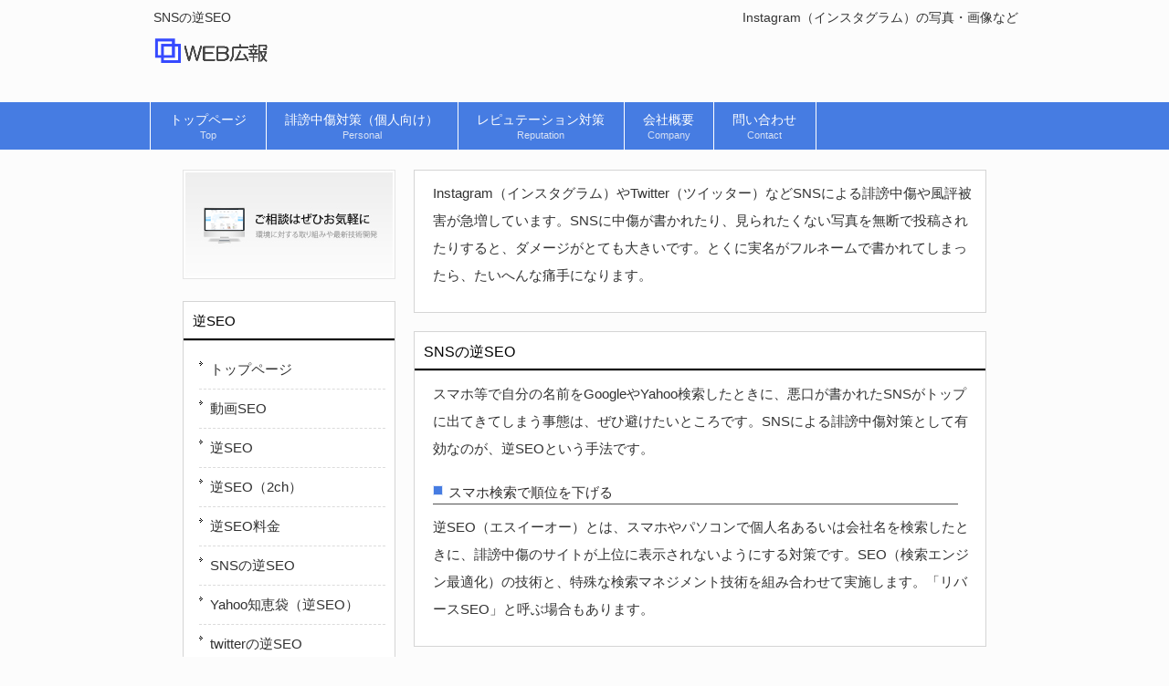

--- FILE ---
content_type: text/html
request_url: https://mysns.tv/
body_size: 5741
content:
<!DOCTYPE html>
<html dir="ltr" lang="ja">
<head>
<meta charset="UTF-8">
<meta name="viewport" content="width=device-width, user-scalable=yes, maximum-scale=3.0, initial-scale=1.0,  minimum-scale=1.0">
<meta name="robots" content="all">
<meta name="keywords" content="SNS,逆SEO,インスタグラム,削除">
<meta name="description" content="SNSの逆SEOとは。スマホ等で自分の名前をGoogleやYahoo検索したときに悪口や恥ずかしい画像が掲載されたInstagram（インスタグラム）がトップページに出るのはNG。SNS上の誹謗中傷や個人情報への対策には、逆SEO（リバースSEO）という手法があります。">
<title>SNSの逆SEO</title>
<link rel="stylesheet" href="https://逆SEO方法.net/style2.css" type="text/css" media="all">

<style>

.colman1{width:170px;}
.colman2{width:50px;}
.colman3{width:70px;}
.colman4{width:220px;}

@media only screen and (max-width: 959px){

.word{word-break: break-all;}
.post table.word td {
    padding: 3px;
}
.colman1{width:23%;}
.colman2{width:13%;}
.colman3{width:25%;}
.colman4{width:39%;}

}

</style>

<!--[if lt IE 9]>
<script src="js/html5.js"></script>
<script src="js/css3-mediaqueries.js"></script>
<![endif]-->
<script src="https://逆SEO方法.net/js/jquery1.7.2.min.js"></script>
<script src="https://逆SEO方法.net/js/script.js"></script>
<script src="https://逆SEO方法.net/script/analytics.js"></script>


</head>

<body onselectstart="return false" oncontextmenu="return false">
<header id="header" role="banner">
	<div class="inner">
		<h1>SNSの逆SEO</h1>
		<h2>Instagram（インスタグラム）の写真・画像など</h2>
		<p class="logo02"><img src="https://逆SEO方法.net/images/banners/gyakuseo_logo07.png" width="150" height="37" alt="SNSの逆SEO"></p>
	</div>
</header>

<nav id="mainNav">
	<div class="inner">
		<a class="menu" id="menu"><span>MENU</span></a>
		<div class="panel">
			<ul>
				<li><a href="http://chusho-taisaku.com/"><strong>トップページ</strong><span>Top</span></a></li>
				<li><a href="http://誹謗中傷.jp.net/"><strong>誹謗中傷対策（個人向け）</strong><span>Personal</span></a></li>
                <li><a href="http://逆seo対策.jp.net/reputation.html"><strong>レピュテーション対策</strong><span>Reputation</span></a></li>
				<li><a href="https://逆SEO方法.net/company.html"><strong>会社概要</strong><span>Company</span></a></li>
				<li><a href="https://逆SEO方法.net/contact/"><strong>問い合わせ</strong><span>Contact</span></a></li>
			</ul>
		</div>
	</div>
</nav>

<!--
<div id="mainImg">
	<img src="https://逆SEO方法.net/images/banners/mainImg.jpg" width="880" height="328" alt="株式会社WEB広報">
</div>
-->

<div id="wrapper">
	<div id="content">
		<section>
        
				<div class="post toppage">
        <p>
        Instagram（インスタグラム）やTwitter（ツイッター）などSNSによる誹謗中傷や風評被害が急増しています。SNSに中傷が書かれたり、見られたくない写真を無断で投稿されたりすると、ダメージがとても大きいです。とくに実名がフルネームで書かれてしまったら、たいへんな痛手になります。
        </p>
                
                </div>

        			<article id="post-51" class="content">
                    
              <header>
                					<h3 class="title"><span>SNSの逆SEO</span></h3>
				</header>
				<div class="post toppage">
                
                <p>
                
                スマホ等で自分の名前をGoogleやYahoo検索したときに、悪口が書かれたSNSがトップに出てきてしまう事態は、ぜひ避けたいところです。SNSによる誹謗中傷対策として有効なのが、逆SEOという手法です。
                
                 </p>
                 
                 <h4>スマホ検索で順位を下げる</h4>

<p>逆SEO（エスイーオー）とは、スマホやパソコンで個人名あるいは会社名を検索したときに、誹謗中傷のサイトが上位に表示されないようにする対策です。SEO（検索エンジン最適化）の技術と、特殊な検索マネジメント技術を組み合わせて実施します。「リバースSEO」と呼ぶ場合もあります。</p>



</div>





        			<article id="post-51" class="content">
                    
              <header>
                					<h3 class="title"><span>SNSとは</span></h3>
				</header>
				<div class="post toppage">
                
                <p>SNSとは、ネットを通じて自分の文章や画像を公開したり、知人とシェア（共有）したりするサイトです。「ソーシャル・ネットワーキング・サービス」の略であり、「ソーシャル・メディア」とも呼ばれます。</p>
                
                
                <h4>必需品</h4>

                <p>現代社会では、生活や人付き合いの必需品になっています。Facebook（フェイスブック）やTwitter、Instagram（インスタ）などがその代表です。</p>

                <h4>Instagram（インスタグラム）やTwitterは「公開」</h4>

                <h5>Facebookも公開設定にできる</h5>

                <p>このうち、twitterやInstagramはネット上に公開されてしまいます。つまり、だれでも内容が見られるようになります。Facebookも、本人が「コンテンツを公開」に設定すると、書いた内容が公開されてしまいます。</p>

                <h4>Youtubeも</h4>

                <h5>LINEはSNSではない</h5>

                <p>また、Youtubeやニコニコ動画などの動画サイトもSNSの一種です。LINE（ライン）もSNSに含まれる場合もありますが、LINEはメールと同じコミュニケーションの道具であり、社会全般とやり取りするメディアではないので、厳密にはSNSではない、という意見が多いです。</p>


                <table class="word">
                	<caption>＜SNS一覧＞</caption>
                		<tr>
                			<th class="colman1">名前</th>
                			<th class="colman2">略称</th>
                			<th class="colman3">主な使い方</th>
                			<th class="colman4">コンテンツ（文章や画像）の公開</th>
                		<tr>

                		<tr>
                			<td>twitter（ツイッター）</td>
                			<td>なし</td>
                			<td>自分のつぶやきの投稿</td>
                			<td>原則として公開。非公開に変えることもできる。</td>
                		<tr>

                		<tr>
                			<td>Instagram（インスタグラム）</td>
                			<td>インスタ</td>
                			<td>写真の公開や共有</td>
                			<td>原則として公開。設定を変えれば、写真ごとに非表示にできる。アカウント全体の非公開も可能。</td>
                		<tr>

                		<tr>
                			<td>Facebook（フェイスブック）</td>
                			<td>FB</td>
                			<td>日常の出来事の共有</td>
                			<td>個人アカウントだと通常は書き込みは非公開。ただし、公開にもできる。名前等は必ず公開される。</td>
                		<tr>

                </table>

</div>


        			            
  <p class="contact-banner">
		<a href="https://逆SEO方法.net/contact/"><img src="https://逆SEO方法.net/images/lead.jpg" alt="逆SEOの問い合わせ"></a>
	</p>



              <header>
					<h3 class="title"><span>コピーされて拡散する</span></h3>
				</header>
				<div class="post toppage">
                
                <p>SNSによる誹謗中傷の恐ろしい点は、その拡散力です。twitterやInsta（インスタ）、Youtubeには、多数のコピーサイトが存在しています。コピーサイトとは、第三者が無断で投稿を丸ごとコピーし、勝手に表示させるものです。</p>
                
                    <h4>多数のミラーサイト</h4>

                <p>コピーサイトは一つの投稿が行われると、すぐに文章や写真、動画を自動的にコピーし、公開してしまいます。コピーサイトは検索結果にも表示されます。本サイトの鏡のような存在であることから「ミラーサイト」とも呼ばれています。</p>

                    <h4>削除に手間がかかる</h4>

                <p>コピーサイトの存在により、いったん誹謗中傷が投稿されると、次々と拡散してしまいます。その結果、削除するのがとても厄介になります。削除できたとしても、Google検索のキャッシュに残ってしまい、消えるまでに時間がかかる場合が多いです。</p>

                    <h5>削除要請のフォームがない</h5>

                <p>一部のコピーサイトは問い合わせや削除要請のフォームが設定されておらず、運営者が身元不明である場合もあり、連絡がつきにくいことがあります。それも問題を厄介にさせる原因です。</p>

                </div>        
                



              <header>
					<h3 class="title"><span>SNSは検索上位になりやすい</span></h3>
				</header>
				<div class="post toppage">
                
                <p>SNSはGoogleなどの検索の上位に表示されやすいです。それは、Googleの検索ロボットがSNSを「価値の高いサイト」として評価しているからです。このため、字数の少ないちょっとした中傷や悪口であっても、名前検索で一気に１ページ目に出てしまう恐れがあります。</p>
                
                    <h4>せめて検索順位を下げたい</h4>

                <p>そもそも検索の上位に出てこなければ、大勢の人に見られることはないでしょう。名前検索で上位に出てしまうから、不特定多数の人に閲覧されてしまうのです。「削除できないなら、せめて検索結果を下げたい」--。それが、誹謗中傷に苦しめられている被害者の方々の思いでしょう。</p>

                    <h4>そこで逆SEO</h4>

                <p>検索順位を下げるために行うのが逆SEOです。逆SEOを行うことで、人に見られたくない文章や写真の検索順位を下げることができます。</p>

                </div>        

                
              <header>
					<h3 class="title"><span>検索キャッシュが消えないとき</span></h3>
				</header>
				<div class="post toppage">
                
                <p>画像が削除されているのにもかかわらず、検索キャッシュがしつこく残っている場合も、逆SEOが効果的です。逆SEOを行うことで、キャッシュが消えやすくなります。</p>
                
                <p>検索エンジンはあくまで「相対的」な評価によって検索順位を決めます。このため、逆SEOによって何らかの別のサイトを生み出さない限り、いつまでも上位に残る可能性があります。</p>
                
                    <h4>画像検索</h4>

                <p>Instagram（インスタグラム）の場合は、Googleなどの「画像検索」にキャッシュが長期間にわたって残ることがあります。そういう場合も、キャッシュ削除に取り組みつつ、逆SEOで順位を下げておくのが賢明といえます。</p>

                    <h4>動画検索</h4>

                <p>動画検索も同様です。動画検索は強力なインパクトがあり、誹謗中傷による精神的・物理的な被害の大きさは甚大です。Youtubeの投稿は、コピーサイトによって拡散する恐れもあります。また、削除されても動画検索にとどまり続ける場合があります。そういうときは、動画検索にターゲットを絞った形で逆SEOを行うことが選択肢の一つになります。</p>

                </div>        

                
  <p class="contact-banner">
		<a href="https://逆SEO方法.net/contact/"><img src="https://逆SEO方法.net/images/lead.jpg" alt="逆SEOの問い合わせ"></a>
	</p>

                
				</article>
			
		</section>
	</div><!-- / content -->
    
    
<aside id="sidebar">
		<p class="banner">
			<a href="https://逆SEO方法.net/contact/"><img src="https://逆SEO方法.net/images/banners/side_banner1_df.jpg" alt="WEB広報" /></a>
		</p>
		<section class="widget"><h3><span>逆SEO</span></h3>
			<ul>
				<li><a href="http://chusho-taisaku.com/">トップページ</a></li>
                
                <li><a href="http://動画seo.com/">動画SEO</a></li>
                <li><a href="http://逆seoとは.net/">逆SEO</a></li>
                <li><a href="https://逆seoとは.net/2ch/">逆SEO（2ch）</a></li>
                <li><a href="http://逆seo料金.net/">逆SEO料金</a></li>
                <li><a href="http://mysns.tv/">SNSの逆SEO</a></li>
                <li><a href="http://netshop.funai-web.com/e1057.html">Yahoo知恵袋（逆SEO）</a></li>
                <li><a href="http://twitwall.com">twitterの逆SEO</a></li>
                </ul>
		</section>
        
        
        <section class="widget"><h3><span>レピュテーション・マネジメント</span></h3>
			<ul>
				<li><a href="http://2-opinion.biz">レピュテーション・マネジメント</a>
                <li><a href="http://評判.net">評判対策</a></li>
			</ul>
		</section>
        

       <section class="widget"><h3><span>風評対策</span></h3>
        
       		 <ul>
                <li><a href="http://株式会社web広報.jp/guide/to_police.html">誹謗中傷対策</a></li>
                <li><a href="http://ネット誹謗中傷.com">ネット誹謗中傷対策</a></li>
                
             </ul>
             
		</section>
        
               
       <section class="widget"><h3><span>業種別サービス</span></h3>
			<ul>
				<li><a href="http://envleader.net">レピュテーション・マネジメント（大学）</a></li>
                <li><a href="http://www.webrains.biz/">レピュテーション・マネジメント（病院）</a></li>
                <li><a href="http://fresh-pro.net">レピュテーション・マネジメント（芸能人）</a></li>
                <li><a href="http://www.websales.jp">逆SEO（飲食店）</a></li>
            </ul>
		</section>

        
        <section class="widget"><h3><span>検索サジェスト対策</span></h3>
        
       		 <ul>
				<li><a href="http://www.wakaichikara.jp/">検索サジェスト削除</a></li>
                <li><a href="http://www.wakaichikara.jp/suggest/">Yahoo虫眼鏡削除</a></li>
            </ul>
		</section>
       
                
        <section class="widget"><h3><span>SEO</span></h3>
        
       		 <ul>
				<li><a href="http://seo-success.jp/">SEO</a></li>
                <li><a href="http://seo講座.net/">SEO講座</a></li>
                <li><a href="http://マルチドメインseo.com/">マルチドメインSEO</a></li>
            </ul>
		</section>



        
		<section class="widget"><h3><span>会社概要</span></h3>
			<ul>
				<li><a href="https://逆SEO方法.net/company.html">会社概要</a></li>
				
                
			</ul>
		</section>
		<section class="widget"><h3><span>問い合わせ</span></h3>
			<ul>
				<li><a href="https://逆SEO方法.net/contact/">問い合わせ</a></li>
			</ul>
		</section>
	</aside>
    
    

</div>
<!-- / wrapper -->

<footer id="footer">
	<div class="inner">
		<ul>
        	<li><a href="http://chusho-taisaku.com/">トップページ</a></li>
            <li><a href="https://逆SEO方法.net/company.html">会社概要</a></li>
			<li><a href="http://株式会社web広報.com/">WEB広報</a></li>
             <li><a href="http://yokohamas.jp/web/price.html">サーバー代</a></li>
			<li><a href="https://逆SEO方法.net/contact/">問い合わせ</a></li>
		</ul>
	</div>
	    
	<p id="copyright">
<b>株式会社WEB広報</b><br><br>
<b>＜東京本社＞</b><br>
〒150-0013　東京都渋谷区恵比寿1-15-9 4F<br>
03-6869-9388<br><br>
　
<b>＜ネット中傷対策相談センター＞</b><br>
〒105-0011　東京都港区芝公園2-10-5 シグマ浜松町ビル4F<br><br>
</p>

<p id="address">Copyright&copy;株式会社WEB広報</p>
</footer>
<!-- / footer -->

</body>
</html>

--- FILE ---
content_type: text/css
request_url: https://xn--seo-uv8fx72aj68c.net/style2.css
body_size: 8541
content:
@charset "utf-8";

/* =Reset default browser CSS.
Based on work by Eric Meyer: https://meyerweb.com/eric/tools/css/reset/index.html
-------------------------------------------------------------- */
html, body, div, span, applet, object, iframe, h1, h2, h3, h4, h5, h6, p, blockquote, pre, a, abbr, acronym, address, big, cite, code, del, dfn, em, font, ins, kbd, q, s, samp, small, strike, strong, sub, sup, tt, var, dl, dt, dd, ol, ul, li, fieldset, form, label, legend, table, caption, tbody, tfoot, thead, tr, th, td {border: 0;font-family: inherit;font-size: 100%;font-style: inherit;font-weight: inherit;margin: 0;outline: 0;padding: 0;vertical-align: baseline;}
:focus {outline: 0;}

ol, ul {list-style: none;}
table {border-collapse: separate;border-spacing: 0;}
caption, th, td {font-weight: normal;text-align: left;}
blockquote:before, blockquote:after,q:before, q:after {content: "";}
blockquote, q {quotes: "" "";}
a img {border: 0;}
article, aside, details, figcaption, figure, footer, header, hgroup, menu, nav, section {display: block;}

body{
font: 12px/1.5 "メイリオ","Meiryo",arial,"ヒラギノ角ゴ Pro W3","Hiragino Kaku Gothic Pro",Osaka,"ＭＳ Ｐゴシック","MS PGothic",Sans-Serif;
color:#333;
font-size:14px;
line-height:200%;

-webkit-text-size-adjust:100%;
background:#fcfcfc;

user-select:none;
-moz-user-select:none;
-webkit-user-select:none;
-webkit-user-drag:none;
-khtml-user-select:none;
-khtml-user-drag:none;

}




.float-left{
float:left;
margin-right:10px;
margin-top:20px;
}






/* リンク設定
------------------------------------------------------------*/


.contact-banner {
margin: 40px 0 30px 0px;
text-align:center;
}

.content p a {
text-decoration: underline;
}



a{
margin:0;
padding:0;
text-decoration:none;
outline:0;
vertical-align:baseline;
background:transparent;
font-size:100%;
color:#313131;
}

a:hover, a:active{
outline: none;
color:#6f6f6f;
}


/**** Clearfix ****/
nav .panel:after, nav#mainNav:after, .newsTitle:after, .bg:after,.post:after, ul.post li:after,nav#mainNav .inner:after{content:""; display: table;clear: both;}
nav .panel,nav#mainNav,.newsTitle,.bg, .post, ul.post li,nav#mainNav .inner{zoom: 1;}


/* フォーム
------------------------------------------------------------*/
input[type="text"], input[type="email"], textarea{
vertical-align:middle;
max-width:90%;
width:90%;
line-height:30px;
height:30px;
padding:1px 5px;
border:1px solid #d4d4d7;
border-radius:3px;
-webkit-border-radius:3px;
-moz-border-radius:3px;
font-size:100%;
color:#555;
background:#fcfcfc;
}

textarea{
/*height:auto;*/
height: 200px;
line-height:1.5;
}

input[type="submit"],input[type="reset"],input[type="button"]{
padding:3px 10px;
background: #878787;
background: -moz-linear-gradient(top, #878787 0%, #6f6f6f 100%);
background: -webkit-gradient(linear, left top, left bottom, color-stop(0%,#878787), color-stop(100%,#6f6f6f));
background: -webkit-linear-gradient(top, #878787 0%,#6f6f6f 100%);
background: -o-linear-gradient(top, #878787 0%,#6f6f6f 100%);
background: linear-gradient(to bottom, #878787 0%,#6f6f6f 100%);
filter: progid:DXImageTransform.Microsoft.gradient( startColorstr='#878787', endColorstr='#6f6f6f',GradientType=0 );
border:0;
border-radius:3px;
-webkit-border-radius:3px;
-moz-border-radius:3px;
line-height:1.5;
font-size:120%;
color:#fff;
}

input[type="submit"]:hover,input[type="reset"]:hover,input[type="button"]:hover{
background: #878787;
background: -moz-linear-gradient(top, #6f6f6f 0%, #878787 100%);
background: -webkit-gradient(linear, left top, left bottom, color-stop(0%,#6f6f6f), color-stop(100%,#878787));
background: -webkit-linear-gradient(top, #6f6f6f 0%,#878787 100%);
background: -o-linear-gradient(top, #6f6f6f 0%,#878787 100%);
background: linear-gradient(to bottom, #6f6f6f 0%,#878787 100%);
filter: progid:DXImageTransform.Microsoft.gradient( startColorstr='#6f6f6f', endColorstr='#878787',GradientType=0 );
cursor:pointer;
}

*:first-child+html input[type="submit"]{padding:3px;}

.redicon {
background-color: red;
color: white;
margin-left: 8px;
padding: 1px 2px;
white-space: nowrap;
}

.post .contact-p {padding-bottom: 0; }
.post .tel-pc { display:block; }
.post .tel-smart { display:none; }

/* レイアウト
------------------------------------------------------------*/
#wrapper{
margin:0 auto;
width:880px;
}

.inner{
margin:0 auto;
width:950px;
}

#header{
overflow:hidden;
}

#header.kasou_header{
margin-bottom: 25px;
}


#content{
float:right;
width:627px;
padding:22px 0 50px;
}

#sidebar{
float:left;
width:233px;
padding:22px 0 50px;
}

#footer{
clear:both;
border-top: 1px solid #d5d5d5;
} 


/* ヘッダー
*****************************************************/

header img {
    -webkit-backface-visibility: hidden;
}



/* サイト説明文
----------------------------------*/
#header h1{
float:left;
padding:5px 0 0;
font-size:100%;
font-weight:normal;
margin-left:3px;
}

#header h1.big_bold{
padding:15px 0 0;
font-size:120%;
font-weight:normal;
margin-left:3px;
font-weight: bold;
text-align:left;
float: none;
color: #284680;

}

#header h2.header-h2 {
    clear: both;
    float: none;
    font-size:110%;
    font-weight: bold;
    padding: 3px 3px 0px 3px;
    text-align: left;
    color:#467CE2;
    
}

#header h3.header-h3 {
    clear: both;
    float: left;
    margin-left: -2px;
    padding: 0px 5px 10px; 
    color: #515151;
    font-weight: bold;
    font-size:110%;
    text-align: left;
}

#header p.header-p {
    clear: both;
    float: none;
    margin: 10px 3px 20px;
    font-size:110%;
}

#header p.header_left {
    float: none;
    text-align: left;
}

#header p.left {
    clear: both;
    float: none;
    margin: 10px 3px;
    text-align: left;
    font-size:110%;
}

#header p.left a {
    text-decoration: underline;
}

#header .logo03 {
    clear: both;
    float: left;
    margin-left: -2px;
    padding: 20px 5px 15px;
    color: #515151;
    font-size: 160%;
    font-weight: bold;
}


#header table{
border: 1px #ccc solid;
border-collapse: collapse;
border-spacing: 0;
margin:10px 0 20px;
min-width: 300px;
}


#header table.w100per{
border: 1px #ccc solid;
border-collapse: collapse;
border-spacing: 0;
margin:10px 0 20px;
width: 100%;
}

#header table.w75per{
border: 1px #ccc solid;
border-collapse: collapse;
border-spacing: 0;
margin:10px 0 20px;
width: 75%;
}

#header table.w50per{
border: 1px #ccc solid;
border-collapse: collapse;
border-spacing: 0;
margin:10px 0 20px;
width: 50%;
}


#header table th{
padding:10px;
border: #ccc solid;
border-width: 0 0 1px 1px;
background:#467ce2;
color: #fff;
}

#header table td{
padding:10px;
border: 1px #ccc solid;
border-width: 0 0 1px 1px;
background:#fff;
}

#header table th.blue2{
  background: #284680;
  color: #fff;
  font-weight: bold;
}

#header table td.blue2{
  background: #284680;
  color: #fff;
  font-weight: bold;
}


#header table.tb-100{
width: 100%;
}

#header table.tb-75{
width: 75%;
}

#header table.tb-50{
width: 50%;
}


table.tb-100{
width: 100%;
}

table.tb-75{
width: 75%;
}

table.tb-50{
width: 50%;
}

table th.blue2{
  background: #284680;
  color: #fff;
  font-weight: bold;
}

table td.blue2{
  background: #284680;
  color: #fff;
  font-weight: bold;
}

.bold{
  font-weight: bold;
}

@media only screen and (max-width: 644px){
#header .logo03 {
    padding: 25px 5px 15px;
}
	
	
}



h2.title {
    clear: both;
    margin: 0;
    padding: 7px 10px 7px 10px;
    font-size: 120%;
    color: #000;
    border: 1px solid #d5d5d5;
        border-bottom-color: rgb(213, 213, 213);
        border-bottom-style: solid;
        border-bottom-width: 1px;
    border-bottom: 0;
}


/* ロゴ (サイトタイトル)
----------------------------------*/
#header h2{
float: right;
right: 0;
font-size:100%;
font-weight:normal;
padding: 5px 0;
}

#header h2.kasou_h2{
clear:both;
float: none;
text-align: left;
font-weight: bold;
font-size:115%;
color: #467ce2;

padding: 3px 3px 0px 3px;
}

#header h3 {
clear:both;
float:left;
margin-left:-2px;
padding:0px 5px 30px;
color: #515151;
font-size:160%;
font-weight:bold;
}


#header .logo02 {
clear:both;
float:left;
margin-left:-2px;
padding:0px 5px 30px;
color: #515151;
font-size:160%;
font-weight:bold;
}


/* コンタクト
----------------------------------*/
.contact{
float:right;
padding:10px 0 0;
text-align:right;
color:#000;
font-size:90%;
}

.contact .tel{
margin-bottom:-3px;
font-size:180%;
font-family:Arial, Helvetica, sans-serif;
}


/* トップページ　メイン画像
----------------------------------*/
#mainImg{
margin-top:20px;
clear:both;
line-height:0;
text-align:center;
z-index:0;
}

.post{
margin:0 0 20px 0;
padding:20px 10px 20px 20px;
border:1px solid #d5d5d5;
background: #fff;
}

.toppage h4{
margin:0 0 10px;
font-size:16px;
font-weight:normal;
color:#333;
}

.toppage{padding:10px 10px 10px 20px;}


/* 記事ループ
*****************************************************/
.list{
padding:10px 0;
border-bottom:1px dashed #dcdcdc;
}

.list:last-child{border:0;}

.post .list p{padding:0;}

.list span{padding-left:10px;}


/* タイポグラフィ
*****************************************************/
.content h3 {
    color: #467ce2;
    font-size: 17px;
    font-weight: bold;
    padding-bottom: 5px;
}


h3.title{
clear:both;
margin:0;
padding:7px 10px 7px 10px;
font-size:115%;
font-weight: normal;
color:#000;
border:1px solid #d5d5d5;
border-bottom:0;
background:#fff url(images/headingBg.png) repeat-x 0 100%;
}

.dateLabel{
text-align:right;
font-weight:bold;
color:#858585;
}

.post p{
padding-bottom:15px;
line-height: 200%;
font-size:110%;
}

.post p.comment {
    border: solid 1px #cfcfcf;
    padding: 20px;
        padding-bottom: 20px;
    font-weight: bold;
    color: #284680;
    margin-bottom: 30px;
}

.post a {
text-decoration: underline;
}

.post ul{margin: 0 0 10px 10px;}

.post ul li{
margin-bottom:5px;
/*padding-left:15px;
background:url(images/bullet.png) no-repeat 0 8px;*/
}

.post ol{margin: 0 0 10px 30px;}

.post ol li{list-style:decimal;}

.post h1{
margin:20px 0;
padding:5px 0;
font-size:150%;
color: #000;
border-bottom:3px solid #000;
}

.post h2{
margin:10px 0;
padding-bottom:2px;
font-size:130%;
font-weight:normal;
color: #333;
border-bottom:2px solid #515151;
}

.post h4{
background: url(images/banners/h3-header.jpg) no-repeat left top;
padding: 0 0 5px 17px;
line-height: 100%;
/*line-height: 200%;*/
margin:10px 20px 10px 0;
font-size:110%;
font-weight:normal;
color:#2e2c2c;
border-bottom:1px solid #515151;
}

  /*下記をつける場合は元にposition: relative;の記述追加する
  .post h4::after {
 position: absolute;
top: 11.5px;
  left: 0.1px;
  z-index: 2;
  content: '';
  width: 10px;
  height:10px;
  background-color: #fb5b21;
}
*/


.post h5 {
margin: 2px 0 5px;
color: #467CE2;
font-size:110%;
line-height: 200%;

}

.post h6 {
margin: 2px 0 5px;
font-size:110%;
font-weight: bold;
}

.post blockquote {
clear:both;
padding:10px 0 10px 15px;
margin:10px 0 25px 30px;
border-left:5px solid #ccc;
}
 
.post blockquote p{padding:5px 0;}

.post table{
border: 1px #ccc solid;
border-collapse: collapse;
border-spacing: 0;
margin:10px 0 20px;
}

.post table th{
padding:10px;
border: #ccc solid;
border-width: 0 0 1px 1px;
background:#efede7;
}

.post table td{
padding:10px;
border: 1px #ccc solid;
border-width: 0 0 1px 1px;
background:#fff;
}

p.toplink {
  text-decoration: underline;
  font-size: 15px;
  text-align: right;
}


#content #t-company {
margin: 0;
/*width: 90%;*/
width: 100%;
}

#t-company th {
background-color: #efefef;
border: 1px solid #dddddd;
border-collapse: collapse;
padding: 8px;
white-space: nowrap;
text-align:left;
font-weight: normal;
}

#t-company td {
border: 1px solid #dddddd;
border-collapse: collapse;
padding: 8px;
font-size:110%;
line-height:150%;
/*white-space: nowrap;*/
}


#t-company ul, #t-company ul li {
list-style-type:none;
background: none;
padding-left: 0px;
}

#t-company ul {
margin-left: 0px;
}

#t-company a {
text-decoration: underline;
}

table.tb-content{
border: 1px #ccc solid;
border-collapse: collapse;
border-spacing: 0;
margin:10px 0 20px;
width: 60%;
}

table.tb-content-100{
border: 1px #ccc solid;
border-collapse: collapse;
border-spacing: 0;
margin:10px 0 20px;
width: 100%;
}

table.tb-content-75{
border: 1px #ccc solid;
border-collapse: collapse;
border-spacing: 0;
margin:10px 0 20px;
width: 75%;
}

table.tb-content-50{
border: 1px #ccc solid;
border-collapse: collapse;
border-spacing: 0;
margin:10px 0 20px;
width: 50%;
}

table.tb-content-100{
border: 1px #ccc solid;
border-collapse: collapse;
border-spacing: 0;
margin:10px 0 20px;
width: 100%;
}


.post dt{font-weight:bold;}

.post dd{padding-bottom:10px;}

.post img{max-width:100%;height:auto;}

img.aligncenter {
display: block;
margin:5px auto;
}

img.alignright, img.alignleft{
margin: 10px 10px 15px 15px;
display:inline;
}

img.alignleft{margin:10px 15px 15px 10px;}

.alignright{float:right;}
.alignleft{float:left;}

#gallery-1 img{
border:1px solid #eaeaea !important;
padding:5px;
background:#fff;
}

#gallery-1 img:hover{background:#fffaef;}


p.error {
color: #c30d23;
font-weight: bold;
}

#content p.lead {
text-align: center;
margin: 0 0 60px 0px;
/*width: 610px;*/
padding: 0;
}

input.submit {
padding: 3px 6px;
}

input[type="checkbox"] {
margin: 0 10px 0 0;
vertical-align :-0.1em;
}

input.text, textarea.textarea {
padding: 5px;
}



.google-maps{
position:relative;
padding-bottom:90%;
height:0;
overflow:hidden;
}
.google-maps iframe{position:absolute;top:0;left:0;width:100% !important;height:100% !important;}





/* サイドバー　ウィジェット
*****************************************************/
section.widget ul, .widget_search, #calendar_wrap, .textwidget{
margin:0 0 20px 0;
padding:10px 10px 10px 17px;
border:1px solid #d5d5d5;
background: #fff;
}

section.widget ul ul{
border:0;
margin:0;
padding:0 0 0 10px;
font-size:110%;
}

p.banner{padding-bottom:15px;}

p.banner img{
max-width:233px;
height:auto;
}

p.banner img:hover{
cursor:pointer;
opacity:.8;
}

section.widget h3{
clear:both;
margin:0;
padding:7px 10px 7px 10px;
font-size:110%;
border:1px solid #d5d5d5;
border-bottom:0;
color:#000;
background:#fff url(images/headingBg.png) repeat-x 0 100%;
}

section.widget li a{
font-size:110%;
display:block;
padding:7px 0 7px 12px;
background:url(images/arrow.gif) no-repeat 0 12px;
border-bottom:1px dashed #dcdcdc;
}

section.widget li:last-child a{border:0;}

section.widget li a.selected {
color:#6f6f6f;
}

#searchform input[type="text"]{
line-height:1.7;
height:24px;
width:90px;
vertical-align:bottom;
}

/* カレンダー */
#calendar_wrap table{margin:0 auto;width:90%;}
#calendar_wrap table caption{padding:10px 0;text-align:center;font-weight:bold;}
#calendar_wrap table th, #calendar_wrap table td{padding:3px;text-align:center;}
#calendar_wrap table th:nth-child(6),#calendar_wrap table td:nth-child(6){color:#0034af;}
#calendar_wrap table th:nth-child(7),#calendar_wrap table td:nth-child(7){color:#950000;}
#calendar_wrap table td#prev{text-align:left;}
#calendar_wrap table td#next{text-align:right;}
#calendar_wrap a{font-weight:bold;}


/* お知らせ　
-------------*/
.newsTitle{
clear:both;
margin:0;
padding:7px 10px 7px 10px;
font-size:110%;
border:1px solid #d5d5d5;
border-bottom:0;
color:#000;
background:#fff url(images/headingBg.png) repeat-x 0 100%;
}

.newsTitle h3{
float:left;
font-weight:normal;
}

.newsTitle p{
float:right;
padding:0 0 0 10px;
font-size:80%;
background:url(images/arrow.gif) no-repeat 0 5px;
}

.news p{
clear:both;
padding-bottom:2px;
border-bottom:1px dashed #dcdcdc;
}

.news p:last-child{border:0;}

.news p a{
display:block;
padding:5px 0;
color:#333;
font-style:italic;
font:italic 110% "Palatino Linotype", "Book Antiqua", Palatino, serif;
}

.news a span{
color:#515151;
font:normal 90% Arial, 'ヒラギノ角ゴ Pro W3','Hiragino Kaku Gothic Pro','ＭＳ Ｐゴシック',sans-serif;
}

.news span{padding-left:10px;}

.news a:hover span{color:#6f6f6f;}


.inside p {
    line-height: 250%;
    padding: 0 5px;
    margin-bottom: 10px;
}

.inside a {
text-decoration: underline;
}


/* フッター
*****************************************************/
#footer ul{
padding:15px 0 25px;
text-align:center;
}

#footer li{
display:inline-block;
padding: 5px 16px;
border-left:1px dotted #d5d5d5;
}
*:first-child+html #footer li{display:inline;}

#footer li:first-child{border:0;}

#footer li a{
text-decoration:none;
color:#000;
}

#footer li a:hover, #footer li span.current {color:#999;}

#footer ul ul{display:none;}

#copyright{
clear:both;
padding:10px 0 20px;
text-align:center;
color:#333;
font-size:13px;
}

#address {
padding: 0 0 20px;
text-align:center;
color:#000;
font-size: 11px;
}

/* page navigation
------------------------------------------------------------*/
.pagenav{
clear:both;
width: 100%;
height: 30px;
margin: 5px 0 20px;
}

.prev{float:left}

.next{float:right;}

#pageLinks{
clear:both;
color:#4f4d4d;
text-align:center;
}


/* トップページ 最新記事4件
------------------------------------------------------------*/
ul.post{
padding:0;
}

ul.post li{
margin:0 10px;
padding:20px 0 15px;
border-bottom:1px dashed #dcdcdc;
}

ul.post li:last-child{border:0;}

ul.post img{
float:left;
margin:0 15px 5px 10px;
}

ul.post h3{
margin:0 0 10px 10px;
font-size:14px;
font-weight:normal;
color:#333;
border:0;
}



/* メインメニュー　PC用
------------------------------------------------------------*/
@media only screen and (min-width: 1025px){
nav#mainNav{
clear:both;
position:relative;
z-index:200;
width:100%;
background:#467ce2;
}

nav#mainNav .inner{
padding-left:1px;
border-left:1px solid #fff;
}

nav#mainNav ul li{
float: left;
position: relative;
border-right:1px solid #fff;
}

nav#mainNav ul li a, nav#mainNav ul li span.current {
display: block;
text-align: center;
_float:left;
color:#fff;
height:42px;
line-height:45px;
font-size:110%;
margin-right:1px;
padding:10px 20px 0;
}

nav#mainNav ul.eigo_no li a span, nav#mainNav ul.eigo_no li a strong, nav#mainNav ul.eigo_no li span.current span, nav#mainNav ul.eigo_no li span.current strong {
    display: block;
    font-size: 90%;
    line-height: 2.2;
}

nav#mainNav ul li a span,nav#mainNav ul li a strong, nav#mainNav ul li span.current span, nav#mainNav ul li span.current strong {
display:block;
font-size:90%;
line-height:1.4;
}



nav#mainNav ul.eigonasi li a span,nav#mainNav ul.eigonasi li a strong, nav#mainNav ul.eigonasi li span.current span, nav#mainNav ul.eigonasi li span.current strong {
display:block;
font-size:90%;
line-height:2.2;
}

nav#mainNav ul li a span, nav#mainNav ul li span.current span {
font-size:70%;
color:#d7e1f4;
font-weight:normal;
}

nav#mainNav ul li.current-menu-item a, nav#mainNav ul li a:hover span, nav#mainNav ul li a:hover, nav#mainNav ul li.current-menu-parent a, nav#mainNav ul li span.current {
color:#d7e1f4;


}

nav#mainNav ul.eigonasi li.current-menu-item a, nav#mainNav ul.eigonasi li a:hover span, nav#mainNav ul.eigonasi li a:hover, nav#mainNav ul.eigonasi li.current-menu-parent a, nav#mainNav ul li span.current {
color:#d7e1f4;
font-size:110%;
line-height:2.2;
padding: 10px 20px 0;

}

nav#mainNav ul ul{
width:160px;
border-top:0;
}

nav#mainNav ul li ul{display: none;}

nav#mainNav ul li:hover ul{
display: block;
position: absolute;
top:52px;
left:-1px;
z-index:500;
}

nav#mainNav ul li li{
margin:0;
float: none;
height:40px;
line-height:40px;
width:160px;
background:#467ce2;
border-right:0;
border-bottom:1px dotted #fff;
}

nav#mainNav ul li li:last-child{border:0;}

nav#mainNav ul li li a{
width:100%;
height:40px;
padding:0 0 0 10px;
line-height:40px;
font-size:95%;
text-align:left;
}

nav#mainNav ul li li.current-menu-item a,nav#mainNav ul li li a:hover{color:#d7e1f4;}

nav div.panel{
display:block !important;
float:left;
}
  
a#menu{display:none;}

}


/* メインメニュー iPadサイズ以下から
------------------------------------------------------------*/
@media only screen and (max-width:1024px){
	nav#mainNav{
	clear:both;
	margin:20px auto 10px;
	background:#fbfaf9 url(images/mainnavBg.png) repeat-x 0 -5px;
	border-top:1px solid #d5d5d5;
	border-bottom:1px solid #d5d5d5;
	}
	
	nav#mainNav a.menu{
	width:100%;
	display:block;
	height:37px;
	line-height:37px;
	font-weight: bold;
	text-align:left;
  background: url(images/menuOpen.png) no-repeat 5px 8px;
	}
	
	nav#mainNav a#menu span{padding-left:35px;}
	
	nav#mainNav a.menuOpen{
	border-radius:6px 6px 0 0;
	background: url(images/menuOpen.png) no-repeat 5px -34px;
	}
	
	nav#mainNav a#menu:hover{cursor:pointer;}
	
	nav .panel{
	display: none;
	width:100%;
	position: relative;
	right: 0;
	top:0;
	z-index: 1;
	}

	nav#mainNav ul{
	margin:0;
	padding:0;
	border-top:1px dashed #e5e5e5;
	}
	nav#mainNav ul ul{border:0;}

	nav#mainNav ul li{
	float: none;
	clear:both;
	width:100%;
	height:auto;
	line-height:1.2;
	}

	nav#mainNav ul li a,nav#mainNav ul li.current-menu-item li a, nav#mainNav ul li span.current{
	display: block;
	padding:15px 10px;
	text-align:left;
	border-bottom:1px dashed #e5e5e5;
	background:#fbfaf9;
	}
	
	nav#mainNav ul li:last-child a{border:0;border-radius:0 0 6px 6px;}
	nav#mainNav ul li li:last-child a{border:0;border-radius:0;}
	nav#mainNav ul li li:last-child a{border-bottom:1px dashed #e5e5e5;}

 	nav#mainNav ul li a span, nav#mainNav ul li span.current span {display:none;}
 
	nav#mainNav ul li.current-menu-item a,nav#mainNav ul li a:hover,nav#mainNav ul li.current-menu-item a,nav#mainNav ul li a:active, nav#mainNav ul li li.current-menu-item a, nav#mainNav ul li.current-menu-item li a:hover, nav#mainNav ul li.current-menu-item li a:active, nav#mainNav ul li span.current {
	background:#fff;
	}
	
	nav#mainNav ul li.current-menu-item li a{color:#777}

	nav#mainNav ul li li{
	float:left;
	border:0;
	}

	nav#mainNav ul li li a, nav#mainNav ul li.current-menu-item li a, nav#mainNav ul li li.current-menu-item a{
  padding-left:40px;
	background:#fbfaf9 url(images/sub1.png) no-repeat 20px 18px;}

	nav#mainNav ul li li.current-menu-item a,nav#mainNav ul li li a:hover, nav#mainNav ul li.current-menu-item li a:hover{
		background:#fff url(images/sub1.png) no-repeat 20px -62px;}
	
	nav#mainNav ul li li:last-child a{background:#fbfaf9 url(images/subLast.png) no-repeat 20px 20px;}
	nav#mainNav ul li li:last-child.current-menu-item a,nav#mainNav ul li li:last-child a:hover,nav#mainNav ul li.current-menu-item li:last-child a:hover{background:#fff url(images/subLast.png) no-repeat 20px -65px;}
	
	nav div.panel{float:none;}
	
	#mainImg{margin-bottom:20px;}
}


/* 959px以下から 1カラム表示
------------------------------------------------------------*/
@media only screen and (max-width: 959px){
  #wrapper, .inner{width:100%;}

	#header{width:96%;padding:0 2%;}
	
	.contact{padding:10px 0 10px;}

  nav#mainNav{width:100%;}

	nav#mainNav ul{margin:0 auto;}
	nav#mainNav ul ul{padding:0;}

	nav div.panel{float:none;}
	
	#mainImg img{width:98%;height:auto;}

	#content, #sidebar{
	clear:both;
	width:95%;
	float:none;
	margin:0 auto;
	padding:10px 0;
	}
	
	.banner{width:100%;margin:0 auto;text-align:center;}
  p.banner img{width:100%;height:auto;}
	
	section.widget_search{text-align:center;}
	
	#footer li{margin-bottom:10px;}

	.post table { width: 100%; }
	input[type="text"], input[type="email"], textarea{ max-width:95%;width:95%; }
	
table.tb-content-100, table.tb-content-75, table.tb-content-50,{
width: 100%; 
}

	#header h2{
    clear: both;
    float: left;
    font-size: 100%;
    font-weight: normal;
    padding: 3px 3px 15px 3px;
}
	#header h3 {
clear:both;
float:left;
margin-left:-2px;
padding:0px 5px 10px;
color: #515151;
font-size:160%;
font-weight:bold;
}


}


/* 幅644px以下から ヘッダー等微調節
------------------------------------------------------------*/
@media only screen and (max-width: 644px){
	body{background-position:0 -25px;}
	#header h1{color:#333;}
	#header h2 img{max-width:90%;}
	#header{text-align:center;}
	#header.kasou_header{
margin-bottom: 0px;
}


	.contact{float:none;}
	.contact{padding:0 0 20px;}
	.contact p{text-align:center;}
	#headerInfo{width:250px;margin:0 auto;}
	img.alignright, img.alignleft{display: block;	margin:5px auto;}
	.alignright,.alignleft{float:none;}
	.post .contact-form { border:none; }
	.post .contact-form th {
		width: 95%;
		display:block;
		border: 1px solid #ddd;
	}
	.post .contact-form td {
		width: 95%;
		display:block;
		border: none;
		padding-left:0px;
	}
	.post .contact-form ul { margin-left: 5px; }
.post ul li{
margin-bottom:10px;}

	input[type="text"], input[type="email"], textarea{ max-width:100%;width:100%; }
	textarea{ height:auto; }
input[type="checkbox"]{border:1px solid #aaaaaa;vertical-align:-10px;-webkit-appearance:none;position:relative;margin-right:5px;-webkit-border-radius:3px;border-radius:3px;-webkit-box-sizing:border-box;width:26px;height:26px;background:#e2e2e2;background:-webkit-gradient(linear, left top, left bottom,
color-stop(0.00, #ffffff),
color-stop(1.00, #e2e2e2));background:linear-gradient(to bottom,
#ffffff 0%,
#e2e2e2 100%);}
input[type="checkbox"]:checked{background:#99cc00;background:-webkit-gradient(linear, left top, left bottom,
color-stop(0.00, #99cc00),
color-stop(1.00, #87b400));background:linear-gradient(to bottom,
#99cc00 0%,
#87b400 100%);border:1px solid #336600;}
input[type="checkbox"]:checked:before{position:absolute;left:1px;top:16px;display:block;-webkit-box-shadow:0 1px 1px rgba(0, 0, 0, .5);content:"";width:10px;height:4px;background:#ffffff;-webkit-transform:rotate(45deg);-webkit-transform-origin:right center;}
input[type="checkbox"]:checked:after{display:block;position:absolute;left:9px;top:16px;content:"";-webkit-box-shadow:0 1px 1px rgba(0, 0, 0, .5);width:16px;height:4px;background:#ffffff;-webkit-transform:rotate(-53deg);-webkit-transform-origin:left center;}

.post .tel-pc { display:none; }
.post .tel-smart { display:block; }

#t-company th { white-space:normal;}
.toppage { padding: 5px 2% 10px; }
}


/*新幅指定ココから*/

table th.w5 {
    width: 5px;
    text-align: center;
}

table th.w10 {
    width: 10px;
    text-align: center;
}

table th.w15 {
    width: 15px;
}

table th.w20 {
    width: 20px;
}
table th.w25 {
    width: 25px;
}

table th.w30 {
    width: 30px;
}

table th.w35 {
    width: 35px;
}

table th.w40 {
    width: 40px;
	word-break:break-all;
}

table th.w45 {
    width: 45px;
	word-break:break-all;
}

table th.w50 {
    width: 50px;
	word-break:break-all;
}

table th.w55 {
    width: 55px;
	word-break:break-all;
}

table th.w60 {
    width: 60px;
	word-break:break-all;
}

table th.w65 {
    width: 65px;
	word-break:break-all;
}

table th.w70 {
    width: 70px;
	word-break:break-all;
}

table th.w75 {
    width: 75px;
	word-break:break-all;
}

table th.w80 {
    width: 80px;
	word-break:break-all;
}
table th.w85 {
    width: 85px;
	word-break:break-all;
}

table th.w90 {
    width: 90px;
}

table th.w95 {
    width: 95px;
}

table th.w100 {
    width: 100px;
}

table th.w105 {
    width: 105px;
}

table th.w110 {
    width: 110px;
}

table th.w115 {
    width: 115px;
}


table th.w120 {
    width: 120px;
}

table th.w125 {
    width: 125px;
}

table th.w130 {
    width: 130px;
}

table th.w135 {
    width: 135px;
}


table th.w140 {
    width: 140px;
}

table th.w145 {
    width: 145px;
}


table th.w150 {
    width: 150px;
}


table th.w155 {
    width: 155px;
}


table th.w160 {
    width: 160px;
}

table th.w165 {
    width: 165px;
}

table th.w170 {
    width: 170px;
}

table th.w175 {
    width: 175px;
}

table th.w180 {
    width: 180px;
}

table th.w185 {
    width: 185px;
}

table th.w190 {
    width: 190px;
}

table th.w195 {
    width: 195px;
}

table th.w200 {
    width: 200px;
}

table th.w205 {
    width: 205px;
}

table th.w210 {
    width: 210px;
}
table th.w220 {
    width: 220px;
}
table th.w230 {
    width: 230px;
}
table th.w240 {
    width: 240px;
}
table th.w250 {
    width: 250px;
}
table th.w260 {
    width: 260px;
}
table th.w270 {
    width: 270px;
}
	
table th.w280 {
    width: 280px;
}
table th.w290 {
    width: 290px;
}
table th.w300 {
    width: 300px;
}


table th.w305 {
    width: 305px;
}

table th.w310 {
    width: 310px;
}

table th.w315 {
    width: 315px;
}


table th.w320 {
    width: 320px;
}

table th.w325 {
    width: 325px;
}

table th.w330 {
    width: 330px;
}

table th.w335 {
    width: 335px;
}


table th.w340 {
    width: 340px;
}

table th.w345 {
    width: 345px;
}


table th.w350 {
    width: 350px;
}


table th.w355 {
    width: 355px;
}


table th.w360 {
    width: 360px;
}

table th.w365 {
    width: 365px;
}

table th.w370 {
    width: 370px;
}

table th.w375 {
    width: 375px;
}

table th.w380 {
    width: 380px;
}

table th.w385 {
    width: 385px;
}

table th.w390 {
    width: 390px;
}

table th.w395 {
    width: 395px;
}

table th.w400 {
    width: 400px;
}


table th.w405 {
    width: 405px;
}

table th.w410 {
    width: 410px;
}

table th.w415 {
    width: 415px;
}


table th.w420 {
    width: 420px;
}

table th.w425 {
    width: 425px;
}

table th.w430 {
    width: 430px;
}

table th.w435 {
    width: 435px;
}


table th.w440 {
    width: 440px;
}

table th.w445 {
    width: 445px;
}


table th.w450 {
    width: 450px;
}


table th.w455 {
    width: 455px;
}


table th.w460 {
    width: 460px;
}

table th.w465 {
    width: 465px;
}

table th.w470 {
    width: 470px;
}

table th.w475 {
    width: 475px;
}

table th.w480 {
    width: 480px;
}

table th.w485 {
    width: 485px;
}

table th.w490 {
    width: 490px;
}

table th.w495 {
    width: 495px;
}

table th.w500 {
    width: 500px;
}

table th.w600 {
    width: 600px;
}

table th.w700 {
    width: 700px;
}

table th.w800 {
    width: 800px;
}

table td.w5 {
    width: 5px;
    text-align: center;
}

table td.w10 {
    width: 10px;
    text-align: center;
}

table td.w15 {
    width: 15px;
}

table td.w20 {
    width: 20px;
}
table td.w25 {
    width: 25px;
}

table td.w30 {
    width: 30px;
}

table td.w35 {
    width: 35px;
}

table td.w40 {
    width: 40px;
	word-break:break-all;
}

table td.w45 {
    width: 45px;
	word-break:break-all;
}

table td.w50 {
    width: 50px;
	word-break:break-all;
}

table td.w55 {
    width: 55px;
	word-break:break-all;
}

table td.w60 {
    width: 60px;
	word-break:break-all;
}

table td.w65 {
    width: 65px;
	word-break:break-all;
}

table td.w70 {
    width: 70px;
	word-break:break-all;
}

table td.w75 {
    width: 75px;
	word-break:break-all;
}

table td.w80 {
    width: 80px;
	word-break:break-all;
}
table td.w85 {
    width: 85px;
	word-break:break-all;
}

table td.w90 {
    width: 90px;
}

table td.w95 {
    width: 95px;
}

table td.w100 {
    width: 100px;
}

table td.w105 {
    width: 105px;
}

table td.w110 {
    width: 110px;
}

table td.w115 {
    width: 115px;
}


table td.w120 {
    width: 120px;
}

table td.w125 {
    width: 125px;
}

table td.w130 {
    width: 130px;
}

table td.w135 {
    width: 135px;
}


table td.w140 {
    width: 140px;
}

table td.w145 {
    width: 145px;
}


table td.w150 {
    width: 150px;
}


table td.w155 {
    width: 155px;
}


table td.w160 {
    width: 160px;
}

table td.w165 {
    width: 165px;
}

table td.w170 {
    width: 170px;
}

table td.w175 {
    width: 175px;
}

table td.w180 {
    width: 180px;
}

table td.w185 {
    width: 185px;
}

table td.w190 {
    width: 190px;
}

table td.w195 {
    width: 195px;
}

table td.w200 {
    width: 200px;
}

table td.w205 {
    width: 205px;
}

table td.w210 {
    width: 210px;
}
table td.w220 {
    width: 220px;
}
table td.w230 {
    width: 230px;
}
table td.w240 {
    width: 240px;
}
table td.w250 {
    width: 250px;
}
table td.w260 {
    width: 260px;
}
table td.w270 {
    width: 270px;
}
	
table td.w280 {
    width: 280px;
}
table td.w290 {
    width: 290px;
}
table td.w300 {
    width: 300px;
}


table td.w305 {
    width: 305px;
}

table td.w310 {
    width: 310px;
}

table td.w315 {
    width: 315px;
}


table td.w320 {
    width: 320px;
}

table td.w325 {
    width: 325px;
}

table td.w330 {
    width: 330px;
}

table td.w335 {
    width: 335px;
}


table td.w340 {
    width: 340px;
}

table td.w345 {
    width: 345px;
}


table td.w350 {
    width: 350px;
}


table td.w355 {
    width: 355px;
}


table td.w360 {
    width: 360px;
}

table td.w365 {
    width: 365px;
}

table td.w370 {
    width: 370px;
}

table td.w375 {
    width: 375px;
}

table td.w380 {
    width: 380px;
}

table td.w385 {
    width: 385px;
}

table td.w390 {
    width: 390px;
}

table td.w395 {
    width: 395px;
}

table td.w400 {
    width: 400px;
}


table td.w405 {
    width: 405px;
}

table td.w410 {
    width: 410px;
}

table td.w415 {
    width: 415px;
}


table td.w420 {
    width: 420px;
}

table td.w425 {
    width: 425px;
}

table td.w430 {
    width: 430px;
}

table td.w435 {
    width: 435px;
}


table td.w440 {
    width: 440px;
}

table td.w445 {
    width: 445px;
}


table td.w450 {
    width: 450px;
}


table td.w455 {
    width: 455px;
}


table td.w460 {
    width: 460px;
}

table td.w465 {
    width: 465px;
}

table td.w470 {
    width: 470px;
}

table td.w475 {
    width: 475px;
}

table td.w480 {
    width: 480px;
}

table td.w485 {
    width: 485px;
}

table td.w490 {
    width: 490px;
}

table td.w495 {
    width: 495px;
}

table td.w500 {
    width: 500px;
}

table td.w600 {
    width: 600px;
}

table td.w700 {
    width: 700px;
}


table td.w800 {

    width: 800px;
}


@media only screen and (max-width: 959px){

#header div.lb p.line{
line-height: 2.5;
}


#content table{
width:100%;
word-break: break-all;
}

#content table.single {
    width: 150%;
}

#content table.tablewd {
    width: 115%;
}

table.word_break{
	word-break:break-all
	}
	
	
table.sumaho-table-td-padding3 td,th{
padding: 10px 4px 10px 4px;
}



table th.sumaho-w1 {
    width: 1px;
    word-break: break-all;
}


table th.sumaho-w5 {
    width: 5px;
    word-break: break-all;
}



table th.sumaho-w10 {
    width: 10px;
    word-break: break-all;
}

table th.sumaho-w15 {
    width: 15px;
    word-break: break-all;
}


table th.sumaho-w20 {
    width: 20px;
    word-break: break-all;
}

table th.sumaho-w25 {
    width: 25px;
    word-break: break-all;
}

table th.sumaho-w30 {
    width: 30px;
    word-break: break-all;
}


table th.sumaho-w35 {
    width: 35px;
    word-break: break-all;
}

table th.sumaho-w40 {
    width: 40px;
	    word-break: break-all;
}

table th.sumaho-w45 {
    width: 45px;
	    word-break: break-all;
}


table th.sumaho-w50 {
    width: 50px;
    word-break: break-all;
}

table th.sumaho-w55 {
    width: 55px;
	    word-break: break-all;
}


table th.sumaho-w60 {
    width: 60px;
    word-break: break-all;
}


table th.sumaho-w65 {
    width: 65px;
    word-break: break-all;
}

table th.sumaho-w70 {
    width: 70px;
    word-break: break-all;
}

table th.sumaho-w75 {
    width: 75px;
    word-break: break-all;
}


table th.sumaho-w80 {
    width: 80px;

}

table th.sumaho-w90 {
    width: 90px;
}

table th.sumaho-w100 {
    width: 100px;
}

table th.sumaho-w110 {
    width: 110px;
}


table th.sumaho-w115 {
    width: 115px;
}

table th.sumaho-w120 {
    width: 120px;
}


table th.sumaho-w130 {
    width: 130px;
}

table th.sumaho-w140 {
    width: 140px;
}

table th.sumaho-w150 {
    width: 150px;
}


table th.sumaho-w160 {
    width: 160px;
}


table th.sumaho-w170 {
    width: 170px;
}

table th.sumaho-w180 {
    width: 180px;
}

table th.sumaho-w190 {
    width: 190px;
}

table th.sumaho-w200 {
    width: 200px;
}

table th.sumaho-w210 {
    width: 210px;
}


table th.sumaho-w220 {
    width: 220px;
}

table th.sumaho-w230 {
    width: 230px;
}

table th.sumaho-w240 {
    width: 240px;
}

table th.sumaho-w250 {
    width: 250px;
}

table th.sumaho-w260 {
    width: 260px;
}

table th.sumaho-w270 {
    width: 270px;
}

table th.sumaho-w280 {
    width: 280px;
}

table th.sumaho-w290 {
    width: 290px;
}

table th.sumaho-w300 {
    width: 300px;
}

table th.sumaho-w310 {
    width: 310px;
}


table th.sumaho-w320 {
    width: 320px;
}

table th.sumaho-w330 {
    width: 330px;
}

table th.sumaho-w340 {
    width: 340px;
}


table th.sumaho-w350 {
    width: 350px;
}


table th.sumaho-w400 {
    width: 400px;
}

table th.sumaho-w410 {
    width: 410px;
}


table th.sumaho-w415 {
    width: 415px;
}

table th.sumaho-w420 {
    width: 420px;
}


table th.sumaho-w430 {
    width: 430px;
}

table th.sumaho-w440 {
    width: 440px;
}

table th.sumaho-w450 {
    width: 450px;
}


table th.sumaho-w460 {
    width: 460px;
}


table th.sumaho-w470 {
    width: 470px;
}

table th.sumaho-w480 {
    width: 480px;
}

table th.sumaho-w490 {
    width: 490px;
}

table th.sumaho-w500 {
    width: 500px;
}

table th.sumaho-w510 {
    width: 510px;
}


table th.sumaho-w515 {
    width: 515px;
}

table th.sumaho-w520 {
    width: 520px;
}


table th.sumaho-w530 {
    width: 530px;
}

table th.sumaho-w540 {
    width: 540px;
}

table th.sumaho-w550 {
    width: 550px;
}


table th.sumaho-w560 {
    width: 560px;
}


table th.sumaho-w570 {
    width: 570px;
}

table th.sumaho-w580 {
    width: 580px;
}

table th.sumaho-w590 {
    width: 590px;
}

table th.sumaho-w600 {
    width: 600px;
}

table th.sumaho-w610 {
    width: 610px;
}


table th.sumaho-w615 {
    width: 615px;
}

table th.sumaho-w620 {
    width: 620px;
}


table th.sumaho-w630 {
    width: 630px;
}

table th.sumaho-w640 {
    width: 640px;
}

table th.sumaho-w650 {
    width: 650px;
}


table th.sumaho-w660 {
    width: 660px;
}


table th.sumaho-w670 {
    width: 670px;
}

table th.sumaho-w680 {
    width: 680px;
}

table th.sumaho-w690 {
    width: 690px;
}

table th.sumaho-w700 {
    width: 700px;
}

table td.sumaho-w1 {
    width: 1px;
    word-break: break-all;
}


table td.sumaho-w5 {
    width: 5px;
    word-break: break-all;
}



table td.sumaho-w10 {
    width: 10px;
    word-break: break-all;
}

table td.sumaho-w15 {
    width: 15px;
    word-break: break-all;
}


table td.sumaho-w20 {
    width: 20px;
    word-break: break-all;
}

table td.sumaho-w25 {
    width: 25px;
    word-break: break-all;
}

table td.sumaho-w30 {
    width: 30px;
    word-break: break-all;
}


table td.sumaho-w35 {
    width: 35px;
    word-break: break-all;
}

table td.sumaho-w40 {
    width: 40px;
	    word-break: break-all;
}

table td.sumaho-w45 {
    width: 45px;
	    word-break: break-all;
}


table td.sumaho-w50 {
    width: 50px;
    word-break: break-all;
}

table td.sumaho-w55 {
    width: 55px;
	    word-break: break-all;
}


table td.sumaho-w60 {
    width: 60px;
    word-break: break-all;
}


table td.sumaho-w65 {
    width: 65px;
    word-break: break-all;
}

table td.sumaho-w70 {
    width: 70px;
    word-break: break-all;
}

table td.sumaho-w75 {
    width: 75px;
    word-break: break-all;
}


table td.sumaho-w80 {
    width: 80px;

}

table td.sumaho-w90 {
    width: 90px;
}

table td.sumaho-w100 {
    width: 100px;
}

table td.sumaho-w110 {
    width: 110px;
}


table td.sumaho-w115 {
    width: 115px;
}

table td.sumaho-w120 {
    width: 120px;
}


table td.sumaho-w130 {
    width: 130px;
}

table td.sumaho-w140 {
    width: 140px;
}

table td.sumaho-w150 {
    width: 150px;
}


table td.sumaho-w160 {
    width: 160px;
}


table td.sumaho-w170 {
    width: 170px;
}

table td.sumaho-w180 {
    width: 180px;
}

table td.sumaho-w190 {
    width: 190px;
}

table td.sumaho-w200 {
    width: 200px;
}

table td.sumaho-w210 {
    width: 210px;
}


table td.sumaho-w220 {
    width: 220px;
}

table td.sumaho-w230 {
    width: 230px;
}

table td.sumaho-w240 {
    width: 240px;
}

table td.sumaho-w250 {
    width: 250px;
}

table td.sumaho-w260 {
    width: 260px;
}

table td.sumaho-w270 {
    width: 270px;
}

table td.sumaho-w280 {
    width: 280px;
}

table td.sumaho-w290 {
    width: 290px;
}

table td.sumaho-w300 {
    width: 300px;
}

table td.sumaho-w310 {
    width: 310px;
}


table td.sumaho-w320 {
    width: 320px;
}

table td.sumaho-w330 {
    width: 330px;
}

table td.sumaho-w340 {
    width: 340px;
}


table td.sumaho-w350 {
    width: 350px;
}


table td.sumaho-w400 {
    width: 400px;
}

table td.sumaho-w410 {
    width: 410px;
}


table td.sumaho-w415 {
    width: 415px;
}

table td.sumaho-w420 {
    width: 420px;
}


table td.sumaho-w430 {
    width: 430px;
}

table td.sumaho-w440 {
    width: 440px;
}

table td.sumaho-w450 {
    width: 450px;
}


table td.sumaho-w460 {
    width: 460px;
}


table td.sumaho-w470 {
    width: 470px;
}

table td.sumaho-w480 {
    width: 480px;
}

table td.sumaho-w490 {
    width: 490px;
}

table td.sumaho-w500 {
    width: 500px;
}

table td.sumaho-w510 {
    width: 510px;
}


table td.sumaho-w515 {
    width: 515px;
}

table td.sumaho-w520 {
    width: 520px;
}


table td.sumaho-w530 {
    width: 530px;
}

table td.sumaho-w540 {
    width: 540px;
}

table td.sumaho-w550 {
    width: 550px;
}


table td.sumaho-w560 {
    width: 560px;
}


table td.sumaho-w570 {
    width: 570px;
}

table td.sumaho-w580 {
    width: 580px;
}

table td.sumaho-w590 {
    width: 590px;
}

table td.sumaho-w600 {
    width: 600px;
}

table td.sumaho-w610 {
    width: 610px;
}


table td.sumaho-w615 {
    width: 615px;
}

table td.sumaho-w620 {
    width: 620px;
}


table td.sumaho-w630 {
    width: 630px;
}

table td.sumaho-w640 {
    width: 640px;
}

table td.sumaho-w650 {
    width: 650px;
}


table td.sumaho-w660 {
    width: 660px;
}


table td.sumaho-w670 {
    width: 670px;
}

table td.sumaho-w680 {
    width: 680px;
}

table td.sumaho-w690 {
    width: 690px;
}

table td.sumaho-w700 {
    width: 700px;
}

#header table {
  border: 1px #ccc solid;
  border-collapse: collapse;
  border-spacing: 0;
  margin: 10px 0 20px;
  width: 100%;
}

#header table.tb-100,table.tb-100{
width: 100%;
}

#header table.tb-75,table.tb-75{
width: 100%;
}

#header table.tb-50,table.tb-50{
width: 100%;
}

#header table.w50per{
width: 100%;
}

#header table.w75per{
width: 100%;
}

#header table.w100per{
width: 100%;
}



}

/*新幅指定ココまで*/

@media screen and (min-width: 1025px) {

.pc_kakusu{
display: none;
}

.pc-kakusu{
display: none;
}

.sumaho-dake{
display: none;
}
}


@media only screen and (max-width: 644px){

.kakusu-sumaho{
display:none;
}

.sumaho-kakusu{
display:none;
}

.sumaho_kakusu{
display:none;
}


}


/*  Safari */
_::-webkit-full-page-media, _:future, :root .fixed-gyou {
  /*position: initial;*/
  display: inline-block;
}

@media (max-width: 959px){

.sumaho_tategaki {
    writing-mode: vertical-rl;
    letter-spacing: 10px;
    text-orientation: upright;
    padding: 20px 0px !important;
}


/*  Safari */
_::-webkit-full-page-media, _:future, :root .sumaho_tategaki {
    writing-mode: horizontal-tb;
    letter-spacing: 5px;
    text-orientation: upright;
    /*padding: 20px 0px !important;*/
    /*padding: 15px 0px 0px 10px !important;*/
	 padding: 10px !important;
	 word-break: break-all;
}


@-moz-document url-prefix() {
.sumaho_tategaki {
    writing-mode: vertical-rl;
    letter-spacing: 10px;
    text-orientation: upright;
    padding: 20px 0px !important;
	width: 1em;
	}
}



}

--- FILE ---
content_type: application/javascript
request_url: https://xn--seo-uv8fx72aj68c.net/script/analytics.js
body_size: 125
content:
document.write('<script async="" src="https://www.googletagmanager.com/gtag/js?id=UA-100092380-2"></script>');

  window.dataLayer = window.dataLayer || [];
  function gtag(){dataLayer.push(arguments);}
  gtag('js', new Date());

  gtag('config', 'UA-100092380-2');


--- FILE ---
content_type: application/javascript
request_url: https://xn--seo-uv8fx72aj68c.net/js/script.js
body_size: 220
content:
$(function(){
	$("div.panel").hide();$(".menu").click(function(){$(this).toggleClass("menuOpen").next().slideToggle();});

	
	//Swap Image
	$(".contact-banner a img").each(function(){
		$("<img>").attr("src", $(this).attr("src").replace(/^(.+)(\.[a-z]+)$/,"$1_over$2") );
	}).live("mouseover",function(){
		$(this).attr("src", $(this).attr("src").replace(/^(.+)(\.[a-z]+)$/,"$1_over$2") );
	}).live("mouseout",function(){
		$(this).attr("src", $(this).attr("src").replace(/^(.+)(\_over+)(\.[a-z]+)$/,"$1$3") );
	});
})


$(function(){
    $(document).on('contextmenu',function(e){
        return false;
    });
});
